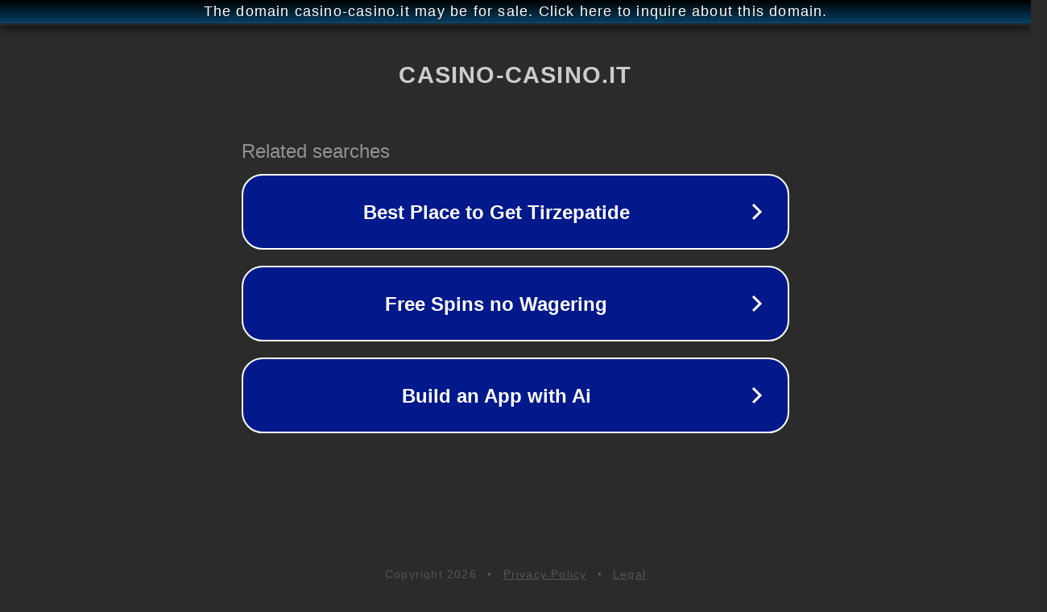

--- FILE ---
content_type: text/html; charset=utf-8
request_url: http://casino-casino.it/
body_size: 1050
content:
<!doctype html>
<html data-adblockkey="MFwwDQYJKoZIhvcNAQEBBQADSwAwSAJBANDrp2lz7AOmADaN8tA50LsWcjLFyQFcb/P2Txc58oYOeILb3vBw7J6f4pamkAQVSQuqYsKx3YzdUHCvbVZvFUsCAwEAAQ==_YlBbfFvhix2Ncz9u+a3KxPV4Z/3jJLrFBmDOheWaq30W6Ohau4xnh0vLr7+wB9MlZF3Fm8l0Zt+A+vnfNaxx1A==" lang="en" style="background: #2B2B2B;">
<head>
    <meta charset="utf-8">
    <meta name="viewport" content="width=device-width, initial-scale=1">
    <link rel="icon" href="[data-uri]">
    <link rel="preconnect" href="https://www.google.com" crossorigin>
</head>
<body>
<div id="target" style="opacity: 0"></div>
<script>window.park = "[base64]";</script>
<script src="/bhBtxEmTc.js"></script>
</body>
</html>
